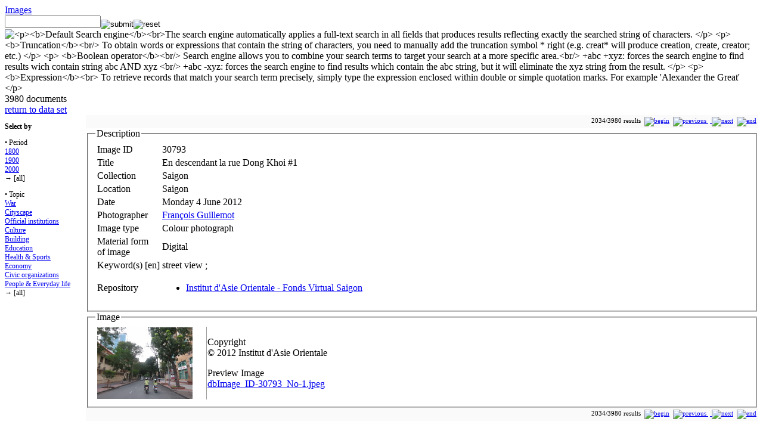

--- FILE ---
content_type: text/html; charset=utf-8
request_url: https://virtual-saigon.net/Photos/Images?ID=30793
body_size: 13618
content:
<!DOCTYPE html PUBLIC "-//W3C//DTD HTML 4.01 Transitional//EN" "http://www.w3.org/TR/html4/loose.dtd">
<html lang="en">
<head>
	<meta http-equiv="Content-Type" content="text/html; charset=utf-8">
<META HTTP-EQUIV="CACHE-CONTROL" CONTENT="NO-CACHE"><META HTTP-EQUIV="EXPIRES" CONTENT="Thu, 7 Dec 2017 14:00:01 GMT">	<title>En descendant la rue Dong Khoi #1 | Virtual Saigon</title>
	<meta name="author" content="Institut d'Asie Orientale, Lyon, Isabelle Durand, Laurent Gédéon, François Guillemot, Dorothée Rihal, Gerald Foliot">
	<meta name="keywords" content="Saigon, Hô Chi Minh-Ville, Cholon, Vietnam, cartographie, histoire, démographie, géopolitique, guerre, développement urbain, colonisation, Indochine, Cochinchine, thành phố, Viêt, Hoa. Saigon, Ho Chi Minh city, Cholon, Vietnam, cartography, history, demography, geopolitics, war, urban development, colonization, Indochina, Cochinchina, cities, Viet, Hoa">
	<meta name="description" content="Virtual Saigon est un projet de cartographie interactive développé par l'Institut d'Asie Orientale (UMR 5062) à Lyon. Il s'inscrit dans la nouvelle plateforme générique intitulée /Virtual Cities/ pour le développement des projets de recherche et des collections sur la ville qui font appel aux matériaux visuels et cartographiques.
Virtual Saigon is a project of interactive mapping developed by the Lyon Institute of East Asian Studies (UMR 5062) in Lyon. It is part of the new generic platform entitled /Virtual Cities/ for the development of research projects and collections on cities that appeal to visual materials and maps.
">
	<meta name="language" content="en">
	<link rel="stylesheet" type="text/css" href="https://virtual-saigon.net/coreWeb/jQuery/css/cupertino/jquery-ui-1.12.0.min.css">
	<script type="text/javascript" src="https://virtual-saigon.net/coreWeb/jQuery/js/jquery-1.12.4.min.js"></script>
	<script type="text/javascript" src="https://virtual-saigon.net/coreWeb/jQuery/js/jquery-ui-1.12.0.min.js"></script>
	<link rel="stylesheet" type="text/css" href="https://virtual-saigon.net/coreWeb/Skins/Default/Css/wAngel_mainStyle.css">
	<link rel="stylesheet" type="text/css" href="https://virtual-saigon.net/coreWeb/Skins/Default/Css/wAngel_editStyle.css">
	<link rel="stylesheet" type="text/css" href="/localWeb/Css/Saigon.css?v=226">
</head>
<body>


<div id="wrapper">
    <div id="main">
		<div id="body-content">
        	<div id="spDoc"><div id="spDocHead">
<div id="spDocHead_up">
<div id="spDocHead_upLeft"><a href="/Photos/Images">Images</a></div>
<div id="spDocHead_upRight"><form name="search" method="post" action="/Photos/Images"><input name="textSearch01" type="text" id="textSearch01" size="18" value=""><input name="action" border=0 src="/coreWeb/Skins/Default/Icons/silkv2/find.png" type="image" value="submit" align="middle" ><input name="action" border=0 src="/coreWeb/Skins/Default/Icons/silkv2/cancel_faded.png" type="image" value="reset" align="middle" > <img id="myHelp" title="<p><b>Default Search engine</b><br>The search engine automatically applies a full-text search in all fields that produces results reflecting exactly the searched string of characters. 
	</p>
	<p>
	<b>Truncation</b><br/>
	To obtain words or expressions that contain the string of characters, you need to manually add the truncation symbol * right (e.g. creat* will produce creation, create, creator; etc.)
	</p>
	<p>
	<b>Boolean operator</b><br/>
	Search engine allows you to combine your search terms to target your search at a more specific area.<br/>
	+abc +xyz: forces the search engine to find results wich contain string abc AND xyz <br/>
	+abc -xyz: forces the search engine to find results which contain the abc string, but it will eliminate the xyz string from the result.
	</p>
	<p>
	<b>Expression</b><br>
	To retrieve records that match your search term precisely, simply type the expression enclosed within double or simple quotation marks. For example 'Alexander the Great'
	</p>" style="vertical-align: text-bottom;" src="/coreWeb/Skins/Default/Icons/silkv2/help.png" ></a></form></div>
</div>
<script type="text/javascript">$('img').tooltip({
	    content: function() {
	        return $(this).attr('title');
	    }
	});</script><div id="spDocHead_low">
<div id="spDocHead_lowLeft">3980 documents</div>
<div id="spDocHead_lowRight"><a href="/Photos/Images">return to data set</a></div>
</div>
</div>
<div id="spDocPicker" style="float: left; width:131px; font-size:12px;"><p><b>Select by</b></p><p style="border-left: 0px solid #DDD; margin-top:5px; padding-left: 0px;">&bull; Period<br><a href="?dpa=1">1800</a><br><a href="?dpa=2">1900</a><br><a href="?dpa=3">2000</a><br>&rarr; [all]<br><p style="border-left: 0px solid #DDD; margin-top:5px; padding-left: 0px;">&bull; Topic<br><a href="?dpb=10">War</a><br><a href="?dpb=1">Cityscape</a><br><a href="?dpb=2">Official institutions</a><br><a href="?dpb=3">Culture</a><br><a href="?dpb=4">Building</a><br><a href="?dpb=5">Education</a><br><a href="?dpb=6">Health & Sports</a><br><a href="?dpb=7">Economy</a><br><a href="?dpb=8">Civic organizations</a><br><a href="?dpb=9">People & Everyday life</a><br>&rarr; [all]<br></p></div><div id="spDocMainContent" style="padding-left:136px;"><div style="text-align:right; font-size:11px;border: #ccc 0px solid; margin:0px; padding:3px; background-color: #FAFAFA;">2034/3980 results  &nbsp;<a href="?ID=27426"><img src="/coreWeb/Skins/Default/UI/Pager/Pager_First.png" border="0" title="begin"></a> &nbsp;<a href="?ID=30792"><img src="/coreWeb/Skins/Default/UI/Pager/Pager_Previous.png" border="0" title="previous"> </a> &nbsp;<a href="?ID=30794"> <img src="/coreWeb/Skins/Default/UI/Pager/Pager_Next.png" border="0" title="next"></a> &nbsp;<a href="?ID=35303"><img src="/coreWeb/Skins/Default/UI/Pager/Pager_End.png" border="0" title="end"> </a></div><div id="sdDocNode"><fieldset><legend>Description</legend><table class='defaultDocTable'>
<tr><td class='defaultDocTableLabel'>Image ID</td><td class='defaultDocTableContent imageID'>30793</td></tr><tr><td class='defaultDocTableLabel'>Title</td><td class='defaultDocTableContent Title'>En descendant la rue Dong Khoi #1</td></tr><tr><td class='defaultDocTableLabel'>Collection</td><td class='defaultDocTableContent Topic'>Saigon</td></tr><tr><td class='defaultDocTableLabel'>Location</td><td class='defaultDocTableContent Location'>Saigon</td></tr><tr><td class='defaultDocTableLabel'>Date</td><td class='defaultDocTableContent dateCompute'>Monday 4 June 2012</td></tr><tr><td class='defaultDocTableLabel'>Photographer</td><td class='defaultDocTableContent Author'><a href='/Data/Photographers?ID=93'>François Guillemot</a></td></tr><tr><td class='defaultDocTableLabel'>Image type</td><td class='defaultDocTableContent Nature'>Colour photograph</td></tr><tr><td class='defaultDocTableLabel'>Material form<br> of image</td><td class='defaultDocTableContent supportImage'>Digital</td></tr><tr><td class='defaultDocTableLabel'>Keyword(s) [en]</td><td class='defaultDocTableContent Keywords'>street view ; </td></tr><tr><td class='defaultDocTableLabel'>Repository</td><td class='defaultDocTableContent Repository'><ul class="relationList"><li class="relationItem"><a href="/References/Repository?ID=113">Institut d'Asie Orientale - Fonds Virtual Saigon</a>
</li></ul></td></tr></table></fieldset><fieldset style="solid #AAA;"><legend>Image</legend><table class="defaultAttachmentTable" align="left">
<tr><td width="180px" valign="middle" style="vertical-align:middle;"><a href="/Asset/Preview/dbImage_ID-30793_No-1.jpeg"><img src="/Asset/Thumbnail/dbImage_ID-30793_No-1.jpeg" align="center" ></a></td><td valign="top" style="border-left: 1px solid #9c9c9c;"><p align="left" style="text-align:left;">Copyright<br>© 2012 Institut d'Asie Orientale</p><p align="left" style="text-align:left;">Preview Image<br><a href="/Asset/Preview/dbImage_ID-30793_No-1.jpeg"  target="_blank">dbImage_ID-30793_No-1.jpeg</a></p></td></tr></table></fieldset></div><div style="text-align:right; font-size:11px;border: #ccc 0px solid; margin:0px; padding:3px; background-color: #FAFAFA;">2034/3980 results  &nbsp;<a href="?ID=27426"><img src="/coreWeb/Skins/Default/UI/Pager/Pager_First.png" border="0" title="begin"></a> &nbsp;<a href="?ID=30792"><img src="/coreWeb/Skins/Default/UI/Pager/Pager_Previous.png" border="0" title="previous"> </a> &nbsp;<a href="?ID=30794"> <img src="/coreWeb/Skins/Default/UI/Pager/Pager_Next.png" border="0" title="next"></a> &nbsp;<a href="?ID=35303"><img src="/coreWeb/Skins/Default/UI/Pager/Pager_End.png" border="0" title="end"> </a></div></div></div>        </div> <!-- end div body-content -->
        
		<div id="sideBar">
        	<p><a href="/">Home</a></p>
        	<p><a href="/Presentation/Overview">Project</a></p>
        	<p><a href="/Presentation/Team_and_partners">Partners</a></p>
        	<p><a href="/Presentation/About">Contact</a></p>
        	<p><a href="/Presentation/Other_Links">Other Links</a></p>
        	<p><a href="/Presentation/Virtual_Cities">Other cities</a></p>
        	<p><a href="/Presentation/News">Latest news</a></p>
        	<br>
        	        	
        	<p><a href="/SHD/Overview">SHD Collection</a></p>
        	<br>
        	<p><a href="/River/Overview">Saigon River</a></p>
        	<br>
        	<p><a href="/Project/Rules_and_Conditions">Terms of use</a></p>
           	<p><a href="/Project/Toolbox">Toolbox</a></p>
        	
                        <br>            
            <a href="http://iao.cnrs.fr/"><img src="/localWeb/Images/Logo_IAO.jpg"></a><br>
            <a href="http://www.rhonealpes.fr"><img src="/localWeb/Images/logo_ARA_tn.png"></a><br>
            <a href="http://www.huma-num.fr"><img src="/localWeb/Images/Logo-huma-num_40px.png" height="40px"></a><br>
        </div> <!-- end div sideBar -->
		<div id="footner">
        &copy; 2012-2015 <a href="http://iao.cnrs.fr">IAO</a> - Projet Director: Laurent G&eacute;d&eacute;on &amp; Fran&ccedil;ois Guillemot<br>Site created by <a href="http://foliot.name">G&eacute;rald Foliot</a> - Hosted by  <a href='https://www.huma-num.fr'>TGIR Huma-num</a><br>The site is part of the Virtual Cities Project: 
		<a href="http://beijing.virtualcities.fr/">Beijing</a> - 
		<a href="http://hankou.virtualcities.fr/">Hankou</a> - 
		<a href="http://virtual-saigon.net/">Saigon</a> - 
		<a href="https://www.virtualshanghai.net/">Shanghai</a> - 
		<a href="http://suzhou.virtualcities.fr/">Suzhou</a> -  
		<a href="http://tianjin.virtualcities.fr/">Tianjin</a> -
		<a href="https://wenzhou.virtualcities.fr/">Wenzhou</a> -
		<a href="http://zhejiang.virtualcities.fr/">Zhejiang</a>    
        <br><br>

        Page rendering in 0.033s &nbsp;<br>
        
   		</div>  <!-- end div footner -->
	</div> <!-- end div main -->

	<div id="header">
	
    	<div id="header-title">
        	
        </div> <!-- end div header-title -->
    	
        <div id="header-navigation">
        
          <table BORDER="0" cellpadding="2px" cellspacing="0px">
          <tr>
          	<th><a href="/Maps/Presentation">Map collection</a></th>
          	<td>
            	<a href="/Maps/Collection">[All Maps] </a> -
            	<a href="/Maps/Source">Source Maps</a> -
            	<a href="/Maps/Base">Base Maps</a> <b>|</b> 


            	<a href="/Maps/Live">Live maps</a> 
          	</td>
          	<td align="right">
          	</td>
          </tr>
          <tr>
          	<th><a href="/Photos/Presentation">Media collection</a></th>
          	<td colspan="2">
                <a href="/Photos/Images">Images</a> |   
                <a href="/Films/Collection">Films</a> | 
                <a href="/Media/Soundtracks">Soundtracks</a> 
                 <!---
                <a href="/Photos/Albums">Photos Albums</a>--> 
          	</td>
          </tr>
          <tr>
          	<th><a href="/Data/Presentation">Data &amp; informations</a></th>
          	<td colspan="2">
                <a href="/Data/Buildings">Buildings</a> | 
                <a href="/Data/Photographers">Photographers</a> -
                <a href="/Data/Person">Famous People</a> | 
                <a href="/Data/Tables">Data</a>   
                </td>
          </tr>
          
          <tr>
          	<th><a href="/Texts/Presentation">Texts &amp; references</a></th>
          	<td colspan="2">
                <a href="/Texts/Articles">Papers</a> - 
                <a href="/Texts/E-Library">E-Library</a> | 
                <a href="/References/Bibliography">Bibliography</a> -
                <a href="/References/Publisher">Publisher</a> -
                <a href="/References/Repository">Repository</a>
                </td>
          </tr>
          
          <tr>
          	<th><a href="/Visual_Narratives/Presentation">Visual Narratives</a>
          	<td colspan="2">
                <a href="/Exhibition/Cholon">Cholon</a>
                </td>
          </tr>
          

          </table> 
            
        </div> <!-- end div header-navigation --> 
	</div> <!-- end div header -->
    <div id="navBar">
    	<div id="navBar_login">
     		<div id="loginForm"><form name="login" method="post" action="">ID&nbsp;<input name="alpha" type="text" id="alpha" size="10"> Password&nbsp;<input name="beta" type="password" id="beta" size="10"> <input type="submit" name="Submit" value="submit"></form></div>     	</div>
		<div id="navBar_update">
     		Last update: Monday 13 November 2023 (08:54) <a href="/wAngel/">+</a> &nbsp;
       	</div>
    </div> <!-- end div navBar -->
</div> <!-- end div wrapper -->

</body>
</html>
